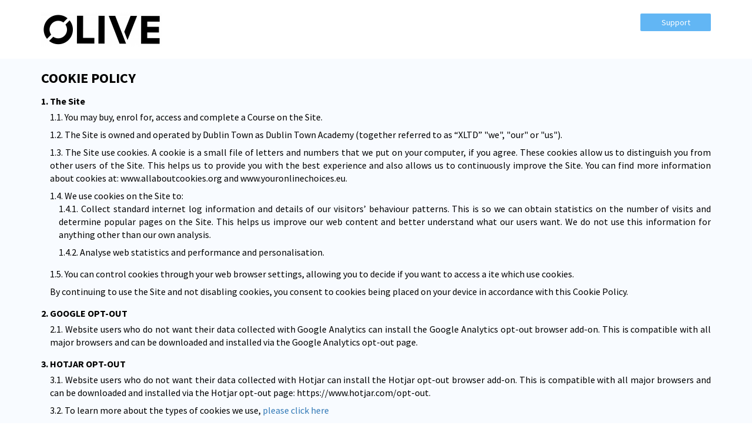

--- FILE ---
content_type: text/html; charset=UTF-8
request_url: https://dublintown.hiuphub.com/cookie-policy
body_size: 3312
content:
<!DOCTYPE html>
<html lang="en">
<head>
	<meta charset="UTF-8">
	<meta name="viewport" content="width=device-width, initial-scale=1">
	<title>Dublin Town</title>
	<link href="https://fonts.googleapis.com/css?family=Lato:100,100i,300,300i,400,400i,700,700i,900,900i" rel="stylesheet">
	<link href="https://dublintown.hiuphub.com/css/bootstrap3.min.css" rel="stylesheet">
	<link href="https://dublintown.hiuphub.com/css/ionicons.min.css" rel="stylesheet">
	 <link href="https://fonts.googleapis.com/css?family=Source+Sans+Pro:200,200i,300,300i,400,400i,600,600i,700,700i,900,900i"
          rel="stylesheet">
    <link rel="stylesheet" type="text/css" href="/css/main.css">
	
    <link rel="shortcut icon" href="https://s3.amazonaws.com/academyhq_localhost/connectedrms/YXJUQkKLkQo36PblhR89pbKgPQJwRwiJB6pdgdXq.png.png">
</head>
<body class="login-page">

	<header class="layout_one_header">
    <div class="container">
        <nav class="navbar navbar-default">

            <!-- Brand and toggle get grouped for better mobile display -->
            <div class="navbar-header navbar-left">
                <button type="button" class="navbar-toggle collapsed" data-toggle="collapse"
                        data-target="#bs-example-navbar-collapse-1" aria-expanded="false">
                    <span class="sr-only">Toggle navigation</span>
                    <span class="icon-bar"></span>
                    <span class="icon-bar"></span>
                    <span class="icon-bar"></span>
                </button>
                <h1 class="navbar-brand">
                    <a class="sub-logo" href="/"><img id="orgLogo" src="https://www.hiuphub.com/images/logo-half.png"
                                                  style="max-height: 75px;"></a>
                </h1>
            </div>

            <!-- Collect the nav links, forms, and other content for toggling -->
            <div class="collapse navbar-collapse" id="bs-example-navbar-collapse-1">
                <ul class="nav navbar-nav navbar-right">
                    <li><a href="mailto:support@olivemedia.co" class="btn  btn-support">Support</a></li>
                                    </ul>
            </div><!-- /.navbar-collapse -->

        </nav>
    </div>
</header>

	<section class="tos-page">

		    <div class="container">
        <div class="row">
            <div class="col-md-12"> 

                <h1>Cookie Policy</h1>

                <ul class="list-unstyled common-list"> 
                    <li>
                        <strong>1. The Site </strong>
                        <ul class="list-unstyled cookie-policy-list">
                            <li>1.1. You may buy, enrol for, access and complete a Course on the Site.</li>
                            <li>1.2. The Site is owned and operated by Dublin Town as Dublin Town Academy (together referred to as “XLTD” "we", "our" or "us"). </li>
                            <li>1.3. The Site use cookies. A cookie is a small file of letters and numbers that we put on your computer, if you agree. These cookies allow us to distinguish you from other users of the Site. This helps us to provide you with the best experience and also allows us to continuously improve the Site. You can find more information about cookies at: www.allaboutcookies.org and www.youronlinechoices.eu.</li>
                            <li>1.4. We use cookies on the Site to:
                                <ul class="list-unstyled cookie-policy-list">
                                    <li>1.4.1. Collect standard internet log information and details of our visitors’ behaviour patterns. This is so we can obtain statistics on the number of visits and determine popular pages on the Site. This helps us improve our web content and better understand what our users want. We do not use this information for anything other than our own analysis.</li>
                                    <li>1.4.2. Analyse web statistics and performance and personalisation.</li>
                                </ul>
                            </li>
                            <li>1.5. You can control cookies through your web browser settings, allowing you to decide if you want to access a ite which use cookies. </li>
                            <li>By continuing to use the Site and not disabling cookies, you consent to cookies being placed on your device in accordance with this Cookie Policy.</li>
                        </ul>
                    </li>

                    <li>
                        <strong>2. GOOGLE OPT-OUT </strong>
                        <ul class="list-unstyled cookie-policy-list">
                            <li>2.1. Website users who do not want their data collected with Google Analytics can install the Google Analytics opt-out browser add-on. This is compatible with all major browsers and can be downloaded and installed via the Google Analytics opt-out page.</li>                            
                        </ul>
                    </li>

                    <li>
                        <strong>3. HOTJAR OPT-OUT </strong>
                        <ul class="list-unstyled cookie-policy-list">
                            <li>3.1. Website users who do not want their data collected with Hotjar can install the Hotjar opt-out browser add-on. This is compatible with all major browsers and can be downloaded and installed via the Hotjar opt-out page: https://www.hotjar.com/opt-out.</li>
                            <li>3.2. To learn more about the types of cookies we use, <a href="#cookiesused">please click here</a></li>                              
                        </ul>
                    </li>

                    <li>
                        <strong>4. COOKIE DETAILS </strong>
                        <ul class="list-unstyled cookie-policy-list">
                            <li>4.1. Cookies do lots of different jobs, like letting you navigate between pages efficiently, remembering your preferences, and generally improve the user experience. They can also help to ensure that adverts you see online are more relevant to you and your interests. The cookies used on the Site have been categorised based on the categories found in the ICC UK Cookie guide. A list of all the cookies used on the Site by category is set out below.</li>
                            <li>4.2. We use the following kinds of cookies on the Site:
                                <ul class="list-unstyled cookie-policy-list">
                                    <li>4.2.1. Strictly necessary cookies. These cookies are essential in order to enable you to move around the Site and use their features, such as accessing secure areas of the website.</li>
                                    <li>4.2.2. Preference cookies. These cookies enable a website to remember information that changes the way the website behaves or looks, like your preferred language or the region that you are in.</li>
                                    <li>4.2.3. Statistic cookies. Statistic cookies help website owners to understand how visitors interact with websites by collecting and reporting information anonymously.</li>
                                    <li>4.2.4. Marketing cookies. These are used to track visitors across websites. The intention is to display ads that are relevant and engaging for the individual user and thereby more valuable for publishers and third party advertisers.</li>
                                </ul>
                            <li>4.3. We use the services of Google Analytics and of Hotjar on the Site. Whilst these can be used for targeting and advertising (which is why this policy mentions this type of cookies), we only use Google Analytics and Hotjar cookies to track how visitors interact with the Site.</li>
                            <li>4.4. In particular the cookies track:</li>
                                <ul class="list-unstyled cookie-policy-list">
                                    <li>4.4.1. where a visitor came from;</li>
                                    <li>4.4.2. what they did on the site; and</li>
                                    <li>4.4.3. whether they filled in a contact form.</li>
                                </ul>
                            </li>
                            <li>4.5. Armed with this information we can better understand the user experience, and we can use these insights to enhance the Site.</li>   
                            <li>4.6. All visitor data collected by Google Analytics and Hotjar is anonymous.</li>
                            <li>4.7. We do not use Google Analytics or Hotjar for any function which is related to advertising.</li> 
                            <li>4.8. For more information about Google Analytics or Hotjar please see their privacy policies
                                <ul class="list-unstyled cookie-policy-farlist">
                                    <li><a href="https://www.google.com/intl/en/policies/privacy/partners/">https://www.google.com/intl/en/policies/privacy/partners/</a></li>
                                    <li><a href="https://www.hotjar.com/privacy">https://www.hotjar.com/privacy</a></li>
                                </ul>
                            </li>                         
                        </ul>
                    </li>

                    <li>
                        <strong id="cookiesused">5. List of Cookies in Use on this Website </strong>
                        <ul class="list-unstyled cookie-policy-list">

                            <table>
                                <tr>
                                    <td><strong>Cookie Name</strong></td>
                                    <td>__stripe_mid, __stripe_sid, m, nsr</td>
                                </tr>
                                <tr>
                                    <td><strong>Type</strong></td>
                                    <td>HTTP</td>
                                </tr> 
                                <tr>
                                    <td><strong>Initiator</strong></td>
                                    <td>Script tag</td>
                                </tr>
                                <tr>
                                    <td><strong>via</strong></td>
                                    <td>https://js.stripe.com/v2/m/outer.html</td>
                                </tr>                                                                   
                            </table>
                        </ul>
                    </li>  
                </ul>   
            </div>
            <!-- // .col-6 end -->

        </div>
    </div>

	</section>

	<footer class="footer">
    <div class="container">
        <div class="row">
            <div class="col-md-6 pull-left">
                <div class="copyright">
                    <p>© HiupHub 2026 </p>
                </div>
            </div>
            <div class="col-md-6 pull-right text-right">
                <div class="setting">

                </div>
            </div>
        </div>
    </div>
</footer>
</body>
</html>

--- FILE ---
content_type: text/css
request_url: https://dublintown.hiuphub.com/css/main.css
body_size: 18184
content:
body {
    background: #fff;
    font-family: "Source Sans Pro";
    font-size: 14px;
    color: #000;
}

* {
    outline: none;
}

h1 {
    margin: 0;
    padding: 0;
}

a:hover {
    text-decoration: none;
}

.mr {
    margin-right: 12px;
}

.bg {
    background: #fff;
}

.btn-more {
    border-radius: 2px;
    margin: 40px 0 20px;
    padding: 8px 24px;
    color: #fff;
}

.btn-more:hover,
.btn-more:focus {
    color: #fff;
}

.btn-more-color {
    background-color: #62B6F4;
}

.common-btn {
    background-color: #62B6F4;
    border-radius: 2px;
    margin: 40px 0 20px;
    padding: 8px 50px;
    color: #fff;
}

.common-btn:hover,
.common-btn:focus {
    color: #fff;
}

.layout_one_header {
    background: #fff;
    position: relative;
    z-index: 3;
}

.common_primary_bg_color {
    background-color: #62B6F4;
}

.layout_one_header .btn-support, .layout_one_header .btn-logout {
    display: inline-block;
    vertical-align: middle;
    border-radius: 2px;
    background-color: #62B6F4 !important;
    padding: 4px;
    color: #fff !important;
    font-weight: 500;
    width: 120px;
    font-size: 14px;
}

.layout_one_header .btn-support:hover, .layout_one_header .btn-logout:hover {
    background-color: #62B6F4 !important;
    color: #fff !important;
}

.layout_one_header .btn-logout {
    margin-left: 10px;
}

.navbar {
    background: transparent;
    margin-bottom: 0;
    border-color: transparent;
    border-radius: 0;
    border: none;
    margin: 0;
    padding: 20px 0;
    position: inherit;
}

.btn-default, a.btn.btn-default {
    background-color: #fff;
    color: #323232;
    border-radius: 2px;
    padding: 9px 10px;
    font-size: 14px;
    font-weight: 500;
    line-height: 17px;
}

form.navbar-right {
    margin-top: 10px;
}

.navbar-header {
    float: none;
}

.navbar-header h1 {
    float: left;
}

.bg-right {
    background-color: #4A4A4A;
}

/* Common Section */
.common_section {
    background-position: center center;
    background-repeat: no-repeat;
    position: relative;
    overflow: hidden;
    position: relative;
}

.common_section:before {
    content: "";
    background: #4A4A4A;
    position: absolute;
    top: 0;
    bottom: 0;
    right: 0;
    left: 50%;
}

.common_section .image-column {
    background-size: cover;
    background-position: center center;
    background-repeat: no-repeat;
    text-align: left;
    margin: 100px 0 0;
}

.text-white {
    color: white;
}

.image-column h2 {
    width: 70%;
    font-weight: 700;
    font-size: 36px;
}

.image-column p {
    width: 70%;
    font-size: 16px;
    font-weight: 500;
}

.default-content-box {
    padding: 50px 0 50px 25px;
}

.default-content-box h2 {
    color: #fff;
    font-weight: 500;
    font-size: 34px;
    margin: 0 0 5px;
}

.default-content-box p {
    font-size: 18px;
    font-weight: 300;
}

.default-content-box label {
    font-size: 14px;
    font-weight: 300;
}

span.number-licenses {
    margin-top: 6px !important;
    font-weight: 300;
}

a.btn.btn-submit {
    background-color: #47055B;
    color: #fff;
    border-radius: 0;
    padding: 7px 45px;
}

.footer {
    width: 100%;
    background-color: #091F38;
    vertical-align: middle;
    display: inline-block;
    padding: 40px 0 35px;
    text-align: left;
    position: relative;
    z-index: 3;
}

.footer ul li a {
    color: #fff;
    text-decoration: underline;
}

.footer-right {
    text-align: right;
}

.navbar-brand {
    padding: 0;
    height: auto;
    display: inline-block;
    float: none;
    color: #62B6F4 !important;
    font-size: 30px;
}

.navbar-brand:hover {
    color: #62B6F4 !important;
}

span.sign {
    font-size: 24px;
    display: block;
    margin-top: 6px !important;
}

p.short-details {
    font-size: 12px;
    padding-top: 10px;
}

.default-content-box .form-control {
    border-radius: 0;
    height: 38px;
    font-size: 14px;
}

#getting-started,
#getting-started-days {
    text-align: left;
    font-size: 24px;
    font-weight: 400;
    margin-left: -8px;
}

.license-holder label,
.license-holder input,
.license-holder span {
    float: left;
    margin: 0 16px 0 0;
}

.license-holder input {
    width: 55px;
    text-align: center;
    padding: 3px 6px;
}

span.license-text {
    /* float: right; */
    margin-top: 6px;
    font-size: 16px;
    color: #5dbfe2;
}

.contact-details p {
    color: #fff;
    margin-bottom: 0;
}

.footer-right ul {
    padding-left: 0;
}

.footer-right ul li {
    list-style: none;
}

.common_section {
    background-size: cover !important;
    padding-bottom: 120px;
}

span.csv-text label {
    font-size: 10px;
    margin-top: 25px;
}

#getting-started span:nth-child(1),
#getting-started-days span:nth-child(1) {
    margin-left: 8px;
}

.counter-label {
    margin-top: 20px;
    margin-left: 5px;
    text-align: left;
}

.counter-main span {
    font-size: 18px;
}

.counter-label span {
    width: 11%;
    display: inline-block;

}

.counter-main span:nth-child(2) {
    margin-left: 15px;
}

.counter-main span:nth-child(3) {
    margin-left: 3px;
}

.counter-main span:nth-child(4) {
    margin-left: 6px;
}

.counter-main {
    padding-top: 45px;
}

.btn-submit {
    background-color: #4A90E2;
    color: #fff;
    border-radius: 0;
    padding: 7px 45px;
}

.alert-warning {
    color: #ffffff;
    background-color: #ab0f0f;
    border-color: #b30000;
    padding: 10px;
    border: none;
}

.btn-submit:hover, .btn-submit:focus {
    background: #4A90E2;
    color: #fff
}

/* ============== thanks csss start ==================*/

.content-inner {
    width: 64%;
    margin: 0 auto;
    padding: 70px 0;
    text-align: center;
}

.content-inner h2 {
    color: #FFFFFF;
    font-size: 28px;
    line-height: 32px;
    text-align: center;
    padding-bottom: 25px;
    font-weight: 600;
}

.content-inner p {
    color: #FFFFFF;
    font-size: 16px;
    line-height: 20px;
    text-align: center;
    padding: 0px 20px;

}

.content-inner span {
    color: #62B6F4;
    font-size: 14px;
    font-weight: 600;
    line-height: 18px;
    text-align: center;
}

.counter span {
    display: block;
    margin: 0 20px 10px 0;
    font-size: 32px;
}

.getting-started-wrapp {
    margin-top: 20px;
}

.getting-started-wrapp .counter span {
    display: inline-block;
    vertical-align: middle;
    margin: 0 20px 0 0;
    font-size: 64px;
}

/* Enroll Section */
.enroll_section {
    /*padding-bottom: 120px;*/
}

.enroll_section:before {
    content: none;
    background: transparent;
}

.enroll_bgc_one {
    background-color: #4A4A4A;
}

.enroll_box {
    width: 80%;
    padding: 30px 57px;
    margin: 120px auto 0;
    border-radius: 2px;
    color: #fff;
}

.enroll_form h2 {
    margin: 0 0 30px;
    font-size: 30px;
    font-weight: 600;
    color: #fff;
}

.enroll_form p {
    font-size: 14px;
}

.enroll_form .form-control {
    border: 1px solid #D8D8D8;
    background-color: #FBFBFB;
    border-radius: 1px;
    height: 34px;
}

.brand_logos {
    padding: 40px 0;
    text-align: center;
}

.brand_logos .img-wrap {
    width: 50%;
    margin: 0 auto;
}

.brand_logos p {
    color: #4A4A4A;
    font-weight: bold;
}

.brand_logos img {
    width: 100%;
}

/* Course Organition */
.course_organition {
    padding: 50px 0 40px;
    color: #4A4A4A;
}

.course_organition h2 {
    margin: 0 0 20px;
    font-size: 30px;
    font-weight: bold;
}

.course_organition p {
    margin-bottom: 20px;
    font-size: 14px;
}

.course_organition .pr {
    padding-right: 175px;
}

.embed-video-container {
    width: 100%;
    max-width: 600px;
    position: relative;
    display: inline-block;
}

.embed-video-container iframe {
    border: none;
    width: 100%;
    height: 312px;
}

.feature ul li {
    margin-bottom: 10px;
}

.feature a {
    font-size: 16px;
    color: #9B9B9B;
}


.enrolled h2 {
    margin: 0 0 15px;
    font-size: 30px;
    font-weight: 600;
    color: #fff;
}

.enrolled img {
    margin: 10px 0px 30px 0px;
}

.enrolled a {
    display: block;
    font-weight: 600;
    color: #62B6F4;
}

.thanks-col .content-inner {
    width: 71%;
}

/*Media Query*/

@media (max-width: 1199px) {
    .counter-label span {
        width: 22%;
    }

    .image-column h2,
    .image-column p {
        width: 100%;
    }

    .course_organition .pr {
        padding-right: 50px;
    }
}

@media (max-width: 991px) {
    .course_organition .pr {
        padding-right: 50px;
        margin-bottom: 40px;
    }

    .enroll_box {
        width: 58%;
        margin: 0 0 50px;
    }

    .common_section:before {
        background: transparent;
    }

    .content-column {
        float: none !important;
    }

    .common_section .image-column {
        margin: 40px 0;
    }

    .default-content-box {
        padding: 0 0 40px;
    }

    .counter-label span {
        width: 14%;
    }

    .thanks-col .content-inner {
        padding: 40px 0 20px
    }

    .footer-right {
        text-align: left;
    }

}

@media (max-width: 767px) {
    .brand_logos {
        padding: 40px 0 0;
    }

    .brand_logos .img-wrap {
        margin-bottom: 20px;
    }

    .features-2, .features-3 {
        padding: 20px 0;
    }

    .course-modal .modal-dialog {
        width: 90%;
    }

    .course-overview-content > .modal-body {
        padding: 20px 10px;
    }

    .course-overview-content .modal-header .modal-title {
        font-size: 16px;
    }

    .courseoverview-nav a.btn {
        width: 64px
    }

    .courseoverview-nav a.btn.prev {
        right: 100px;
    }

    .navbar {
        padding-bottom: 5px;
    }

    .navbar-toggle {
        margin: 0 0 15px;
    }

    .nav > li {
        display: inline-block;
    }

    .navbar-nav {
        margin: 12.5px -15px 7.4px;
    }

    .navbar-default .navbar-toggle {
        border-color: #337ab7;
    }

    .navbar-default .navbar-toggle:focus, .navbar-default .navbar-toggle:hover {
        background: #337ab7;
    }

    .navbar-default .navbar-toggle:focus .icon-bar,
    .navbar-default .navbar-toggle:hover .icon-bar {
        background: #fff;
    }

    #getting-started span, #getting-started-days span {
        font-size: 30px;
    }

    .counter-label span {
        font-size: 16px;
    }

    .counter-label span {
        width: 9%;
    }

    .counter-label {
        margin-left: 0;
    }

    .already_member {
        margin-top: 0px !important;
        margin-bottom: 10px;
    }
}

@media (max-width: 639px) {
    .container-fluid > .navbar-collapse,
    .container-fluid > .navbar-header,
    .container > .navbar-collapse,
    .container > .navbar-header {
        margin-right: 0;
        margin-left: 0;
    }

    .navbar-right {
        float: right;
    }

    .counter-label span {
        width: 9%;
        margin: 0 15px 0 0;
    }

    .enroll_box {
        width: 100%;
    }

    .course_organition h2 {
        font-size: 24px;
    }

}

@media (max-width: 480px) {
    .embed-video-container iframe {
        height: auto;
    }

    .btn-more {
        margin: 15px 0;
    }

    .license-holder label, .license-holder input, .license-holder span {
        margin: 0 9px 0 0;
    }

    .enroll_box {
        margin: 0;
        padding: 30px 15px;
        border-radius: 0;
    }

    .enroll-pd-box {
        padding: 0;

    }

    .thanks-col .content-inner {
        width: 100%;
    }

    .default-content-box {
        padding-top: 40px;
    }

    #getting-started span, #getting-started-days span {
        font-size: 24px;
    }

    .common_section {
        background-size: inherit !important;
        background-position: -310px -125px !important;
    }

    .content-column {
        background: #4A4A4A;
        margin: 0 -15px;
        padding: 0 15px;
    }

    .navbar-brand > img {
        width: 100px;
    }

    form.navbar-right {
        margin-top: -5px;
    }

    .common_section .image-column {
        margin: 10px 0;
    }

    .image-column p {
        font-size: 16px;
        width: auto;

    }

    .image-column h2 {
        width: auto;
    }

    .counter-main {
        padding-top: 20px;
    }

    .default-content-box h2 {
        font-size: 20px;
    }

    .default-content-box p {
        font-size: 14px;
    }

    .image-column h2 {

        font-size: 2em;

    }

    .counter span {
        font-size: 24px;
    }

    .counter-label span {
        margin: 0 17px 0 0;
        width: 10%;
        font-size: 14px;
    }

    .counter-label span:nth-child(3) {
        margin-left: 18px;
    }

    .counter-label span:nth-child(4) {
        margin-left: 10px;
    }

    .content-inner {
        padding: 85px 0;
    }

    .default-content-box .form-control {
        height: auto;
    }

    .xs-center {
        text-align: center;
    }

    a.btn.btn-submit {
        padding: 5px 25px;
    }

    .footer {
        padding: 15px 0;
    }

    .contact-details p {
        font-size: 12px;
    }

    .footer ul li a {
        font-size: 12px;
    }

}

.brandings {
    margin-top: 15px;
}

.brandings img {
    width: 80%;
}

.loggedfooter {
    background: #000;
}

.loggedheader {
    background: #561A68;
}

.layout_one_header.loggedheader .btn-support, .layout_one_header.loggedheader .btn-signin {
    background-color: #62B6F4 !important;
    font-weight: 500 !important;
}

.layout_one_header .navbar-nav {
    margin-top: 3px;
}

/*Already a partner*/

.already_member {
    margin-top: 36px;
}

.already_member p {
    font-size: 18px;
}

.already_member a {
    margin-left: 10px;
    color: #62B6F4;
}

.signinmodal .form-group {
    text-align: left;
}

.signinmodal .signinbutton input.btn {
    color: #62B6F4;
    position: absolute;
    background: transparent;
    border: 1px solid #62B6F4;
    font-size: 17px;
    padding: 0;
    width: 94px;
    height: 31px;
    line-height: 27px;
    bottom: 15px;
}

.signinmodal .signinbutton input.btn:hover {
    background: #62B6F4;
    color: #fff;
}

.signinmodal .signinbutton input.btn.signin {
    right: 20px;
}

.signinmodal .signinbutton input.btn.cancel {
    right: 19px;
}

.signinmodal .modal-footer {
    padding: 30px;
}

.default-content-box h2.add_license {
    margin-bottom: 20px;
}

.enroll_to_course h2 {
    margin: 0 0 30px;
    font-size: 30px;
    font-weight: 600;
    color: #fff;
}

.content-inner h4 {
    font-size: 20px;
    color: #fff;
    margin-bottom: 27px;
}

span.choose-currency {
    margin-top: 6px !important;
    font-weight: 300;
}

.enroll_form .already_member {
    margin-top: 20px;
    margin-bottom: 10px;
}

@media (max-width: 767px) {
    .navbar-default .navbar-toggle:focus, .navbar-default .navbar-toggle:hover {
        background: #62B6F4 !important;
    }

    .navbar-default .navbar-toggle {
        border-color: #62B6F4 !important;
    }

    .layout_one_header .navbar-nav {
        margin-top: 12px;
    }

    .signinmodal > .modal-body {
        padding: 20px 10px;
    }

    .signinmodal .modal-header .modal-title {
        font-size: 16px;
    }

    .signinmodal input.btn {
        width: 64px;
    }

    .already_member {
        margin-top: 0px !important;
        margin-bottom: 10px;
    }

    .queries {
        padding: 0px 30px;
        opacity: 0.8;
        margin: 20px 0px;
    }

    label {
        margin-bottom: 0px;
    }
}

@media (max-width: 479px) {
    .layout_one_header .navbar-brand img {
        width: 90%;
    }
}

.getting-started-wrapp .counter span {
    font-size: 35px !important;
}

.enrolled .btn-more-color {
    display: inline-block;
    font-weight: 600;
    color: #fff;
    margin: 0px;

}

.checkbox input {
    margin-top: 4px;
    height: 17px;
    width: 17px;
}

span.choose-country {
    margin-top: 6px !important;
    font-weight: 300;
}

.select-country {
    margin-top: 10px;
}

.modal-backdrop {
    z-index: 0;
}

.row.associate_center,
.row.module_center {
    display: flex;
        -webkit-justify-content: center;
    justify-content: center;

}
.thanks-col .logged-in {
    width: 100%;
}
.logged-in .course{
    margin-bottom: 100px;
}
.fix-height {
    height: 120px;
}
.fix-height p,
.fix-height h4{
    text-align: left;
    padding: 0;
    margin-bottom: 5px;
    margin-top: 0;
}
.fix-height p{
    margin-top: 5px;
    }
/*.enrolled{
    height: 100px;
    position: relative;
}
.enrolled form{
    display: none;
}*/
.enroll button{
    display: none;
}
.enrolled button i {
    color: #fff;
}
.enrolled input{
    display: none;
}
.fix-height .enroll, .fix-height .enrolled{
    position: absolute;
    right: 0;
    bottom: 0;
    left: 0;
}

.btn-ahq{
    background: #300047;
    color: #fff;
    border-radius: 0;
    padding: 7px 45px;
    float: right;
    margin-top: 100px;
}
.btn-ahq:hover, .btn-ahq:active, .btn-ahq:focus{
    color: #fff;
}

.imgs {
    width: 160px;
    height: 120px;
    overflow: hidden;
    margin-right: 10px;
}
.imgs img {
    width: 100%;
    height: 100%;
    object-fit: cover;
}
.btn-enrolled{
    border-radius: 0;
}

.sub-logo img {
    max-width: 250px;
    object-fit: contain;
}

.no-before:before{
    content: none !important;
}

.tos-page {
    background: #f8fbff;
    font-size: 16px;
    text-align: justify;
}

.tos-page h1{
    font-size: 24px;
    margin-bottom: 15px;
    margin-top: 20px;
    text-transform: uppercase;
    font-weight: bold;
}

.common-list li{
    margin-bottom: 8px;
}

.common-list strong {
    margin-bottom: 5px;
    display: block;
}

.cookie-policy-list {
    margin-bottom: 15px;
    padding-left: 15px;
}
.cookie-policy-farlist {
    margin-bottom: 15px;
    padding-left: 25px;
}

.store-link {
    margin-top: 30px;
}

.store-link  li {
    margin-right: 15px;
}

.store-link  li img {
    height: 40px;
    object-fit: cover;
    max-width: 100%;
}

.bundle-description p {
    font-size: 19px;
}

.overlay-dark {
    background: #000;
    opacity: .6;
    position: fixed;
    top: 0;
    bottom: 0;
    left: 0;
    right: 0;
    z-index: 1;
}

.custom-container {
    width: 84%;
}

.custom-container .image-column {
    width: 570px;
    padding: 20vh 0 0;
    margin: 0;
    color: #fff;
}

.custom-container .content-inner {
    padding: 20vh 0 0;
}

.mob-text p {
    color: #fff;
    font-size: 19px;
}
.banner-secondary-body-text-color {
    margin-bottom: 15px;
}
